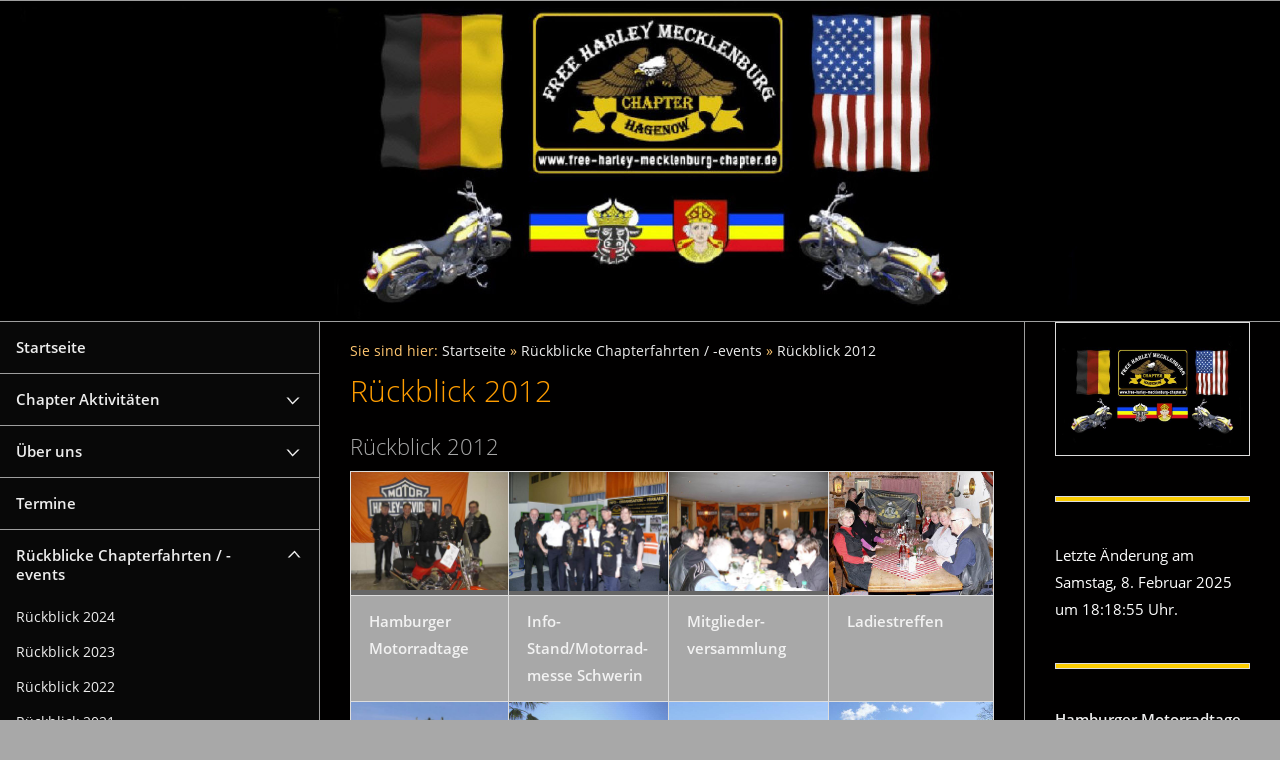

--- FILE ---
content_type: text/html
request_url: http://free-harley-biker.de/rueckblicke-events/rueckblick-2012/index.html
body_size: 30425
content:
<!DOCTYPE html>
<html lang="de">

<head>
<title>R&uuml;ckblick 2012</title>
<meta charset="ISO-8859-1" />
<meta http-equiv="X-UA-Compatible" content="IE=edge" />
<meta name="viewport" content="width=device-width, initial-scale=1.0, user-scalable=no">
<meta name="author" content="Free Harley Mecklenburg Chapter Hagenow" />
<meta name="description" content="Motorradverein,Motorradclub,Harleyclub,Harleyverein,Harleyfahrer,Harleychapter" />
<meta name="keywords" lang="de" content="Freebiker,Freeharley,Freechapter,Chapter,Motorradfahrer,Harleydavidson,Harley,Member,Biker,Cruizer,Chopper,Motorradsport,MC,MCClub,Hagenow,Mecklenburg,Schwerin,Termine,Event,Parade,Bikertreffen,Sommerparty,Motorradsuche,Motorradtermine,Bikerjournal,Bikerinfo,Bikerfreizeit,Bikerportal" />
<meta name="generator" content="SIQUANDO Web 11 (#3145-9601)" />
<link rel="stylesheet" type="text/css" href="../../assets/sf.css" />
<link rel="stylesheet" type="text/css" href="../../assets/sd.css" />
<link rel="stylesheet" type="text/css" href="../../assets/sc.css" />
<script type="text/javascript" src="../../assets/jquery.js"></script>
<script type="text/javascript" src="../../assets/common.js"></script>
<script type="text/javascript" src="../../assets/sqrwashington.js"></script>
</head>

<body>

<div class="sqrmainarea">
<header class="sqrheader">
<a href="#" class="sqrtogglenav"></a>
</header>
</div>

<div class="sqreyecatcher">
<img src="../../images/s2dlogo.jpg" width="1920" height="480" alt="" />
</div>

<div class="sqrmainarea">

<div class="sqrmainbox sqrwithsidebar">

<div class="sqrnav">
<ul>
<li><a href="../../index2.php">Startseite</a><span class="sqrclearmode"></span></li>

<li><a href="../../chapter-aktuell/index.html">Chapter Aktivit&auml;ten</a>
<ul>
<li><a href="../../chapter-aktuell/news-/index.html">News f&uuml;r Mitglieder, Chapter und Interessierte</a>
</li>
<li><a href="../../chapter-aktuell/saisonstart-2013/index.html">Chapter Tagesfahrten</a>
</li>
<li><a href="../../chapter-aktuell/10-biker-sommer-party/index.html">R&uuml;ckblick auf Sommer-Partys</a>
</li>
</ul>
</li>
<li><a href="../../ueber-uns/index.html">&Uuml;ber uns</a>
<ul>
<li><a href="../../ueber-uns/chaptergruendung/index.html">Das Chapter</a>
<ul>
<li><a href="../../ueber-uns/chaptergruendung/gruendung/index.html">Gr&uuml;ndung</a></li>
<li><a href="../../ueber-uns/chaptergruendung/vorstand/index.html">Vorstand</a></li>
<li><a href="../../ueber-uns/chaptergruendung/ausschuss/index.html">Ausschuss</a></li>
<li><a href="../../ueber-uns/chaptergruendung/member/index.html">Member</a></li>
<li><a href="../../ueber-uns/chaptergruendung/ladies-of-harley/index.html">Unsere Ladies</a></li>
</ul>
</li>
<li><a href="../../ueber-uns/anliegen/index.html">Anliegen</a>
</li>
<li><a href="../../ueber-uns/vereinssitz/index.html">Vereinssitz</a>
</li>
<li><a href="../../ueber-uns/mitgliedschaft/index.html">Mitgliedschaft</a>
</li>
</ul>
</li>
<li><a href="../../termine/index.html">Termine</a>
</li>
<li class="sqrnavopen"><a href="../index.html">R&uuml;ckblicke Chapterfahrten / -events</a>
<ul>
<li><a href="../rueckblick-2024/index.html">R&uuml;ckblick 2024</a>
</li>
<li><a href="../rueckblick-2023/index.html">R&uuml;ckblick 2023</a>
</li>
<li><a href="../rueckblick-2022/index.html">R&uuml;ckblick 2022</a>
</li>
<li><a href="../rueckblick-2021/index.html">R&uuml;ckblick 2021</a>
</li>
<li><a href="../rueckblick-2020/index.html">R&uuml;ckblick 2020</a>
</li>
<li><a href="../rueckblick-2019/index.html">R&uuml;ckblick 2019</a>
</li>
<li><a href="../rueckblick-2018/index.html">R&uuml;ckblick 2018</a>
</li>
<li><a href="../rueckblick-2017/index.html">R&uuml;ckblick 2017</a>
</li>
<li><a href="../rueckblick-2016/index.html">R&uuml;ckblick 2016</a>
</li>
<li><a href="../rueckblick-2015/index.html">R&uuml;ckblick 2015</a>
</li>
<li><a href="../rueckblick-2014/index.html">R&uuml;ckblick 2014</a>
</li>
<li><a href="../rueckblick-2013/index.html">R&uuml;ckblick 2013</a>
</li>
<li class="sqrnavcurrent sqrnavopen"><a href="./index.html">R&uuml;ckblick 2012</a>
</li>
<li><a href="../rueckblick-2011/index.html">R&uuml;ckblick 2011</a>
</li>
<li><a href="../rueckblick-2010/index.html">R&uuml;ckblick 2010</a>
</li>
<li><a href="../rueckblick-2009/index.html">R&uuml;ckblick 2009</a>
</li>
<li><a href="../rueckblick-2008/index.html">R&uuml;ckblick 2008</a>
</li>
<li><a href="../rueckblick-2007/index.html">R&uuml;ckblick 2007</a>
</li>
<li><a href="../rueckblick-2006/index.html">R&uuml;ckblick 2006</a>
</li>
<li><a href="../rueckblick-2005/index.html">R&uuml;ckblick 2005</a>
</li>
</ul>
</li>
<li><a href="../../rueckblick/index.html">R&uuml;ckblick Sommer Partys</a>
<ul>
<li><a href="../../rueckblick/1-biker-sommer-party/index.html">1. Biker-Sommer-Party</a>
</li>
<li><a href="../../rueckblick/2-biker-sommer-party/index.html">2. Biker-Sommer-Party</a>
</li>
<li><a href="../../rueckblick/3-biker-sommer-party/index.html">3. Biker-Sommer-Party</a>
</li>
<li><a href="../../rueckblick/4-biker-sommer-party/index.html">4. Biker-Sommer-Party</a>
</li>
<li><a href="../../rueckblick/5-biker-sommer-party/index.html">5. Biker-Sommer-Party</a>
</li>
<li><a href="../../rueckblick/6-biker-sommer-party/index.html">6. Biker-Sommer-Party</a>
</li>
<li><a href="../../rueckblick/7-biker-sommer-party/index.html">7. Biker-Sommer-Party</a>
</li>
<li><a href="../../rueckblick/8-biker-sommer-party/index.html">8. Biker-Sommer-Party</a>
</li>
<li><a href="../../rueckblick/9-biker-sommer-party/index.html">9. Biker-Sommer-Party</a>
</li>
<li><a href="../../rueckblick/10-biker-sommer-party/index.html">10. Biker-Sommer-Party</a>
</li>
<li><a href="../../rueckblick/11-1-biker-countryabend-vielank/index.html">11. (1.) Biker-Countryabend-Vielank</a>
</li>
<li><a href="../../rueckblick/12-biker-sommer-party-vielank/index.html">12. Biker-Sommer-Party Vielank</a>
</li>
<li><a href="../../rueckblick/13-biker-sommer-party/index.html">13. Biker-Sommer-Party</a>
</li>
<li><a href="../../rueckblick/14-biker-sommer-party/index.html">14. Biker-Sommer-Party</a>
</li>
<li><a href="../../rueckblick/15-biker-sommer-party-jubilaeum/index.html">15. Biker-Sommer-Party Jubil&auml;um</a>
</li>
<li><a href="../../rueckblick/20-biker-sommer-party-texas/index.html">20. Biker-Sommer-Party Texas</a>
</li>
</ul>
</li>
<li><a href="../../gaestebuch/index.html">G&auml;stebuch</a>
</li>
<li><a href="../../konvoifahren/index.html">Konvoifahren</a>
<ul>
<li><a href="../../konvoifahren/fahren-im-konvoi/index.html">Fahren im Konvoi</a>
</li>
</ul>
</li>
<li><a href="../../members-only/index.html">Members Only</a>
<ul>
<li><a href="../../members-only/eintreten/index.php">Eintreten</a>
</li>
</ul>
</li>
<li><a href="../../links/index.html">Links</a>
</li>
<li><a href="../../impressum/index.html">Impressum</a>
<ul>
<li><a href="../../impressum/haftungsausschluss/index.html">Haftungsausschluss</a>
</li>
</ul>
</li>
<li><a href="../../datenschutz/index.html">Datenschutz</a>
</li>
</ul>
</div>

<article class="sqrcontent">
<div class="sqrbreadcrumbs">
		
Sie sind hier:
<a href="../../index2.php">Startseite</a>
  &raquo; <a href="../index.html">R&uuml;ckblicke Chapterfahrten / -events</a>
  &raquo; <a href="./index.html">R&uuml;ckblick 2012</a>
		
		
</div>
		
<div class="sqrpara">
<h1>R&uuml;ckblick 2012</h1>
</div>
<div class="sqrpara">
<h2 id="441027a0000d23d03">R&uuml;ckblick 2012</h2>
<div class="sqrlbgroup sqrtable sqrtablescroll">

<table>

			<tbody>
			<tr>
                  <td style="width: 25%; text-align: left" class="sqrtablepic ">
      	                  	      <a href="./hamburger-motorradtage.html">
	    	
        		
	    	    	    
	    <img src="../../images/hmt-hamburg-12-001_640.jpg" alt="" width="640" height="480"/>
	    
	    		</a>
			              	</td>
                      <td style="width: 25%; text-align: left" class="sqrtablepic ">
      	                  	      <a href="./motorradmesse-schwerin.html">
	    	
        		
	    	    	    
	    <img src="../../images/motorradmesse-sn-12-001_640.jpg" alt="" width="640" height="480"/>
	    
	    		</a>
			              	</td>
                      <td style="width: 25%; text-align: left" class="sqrtablepic ">
      	                  	      <a href="./mitgliederversammlung.html">
	    	
        		
	    	    	    
	    <img src="../../images/mitgliederversammlung-12-004_640.jpg" alt="" width="640" height="480"/>
	    
	    		</a>
			              	</td>
                      <td style="width: 25%; text-align: left" class="sqrtablepic ">
      	                  	      <a href="./ladiestreffen.html">
	    	
        		
	    	    	    
	    <img src="../../images/ladiestreffen-12-001_640.jpg" alt="" width="640" height="480"/>
	    
	    		</a>
			              	</td>
          </tr>
  			<tr>
                  <td style="width: 25%; text-align: left" class="">
      	        <b>Hamburger Motorradtage</b>	              	</td>
                      <td style="width: 25%; text-align: left" class="">
      	        <b>Info-Stand/Motorrad- messe Schwerin</b> 	              	</td>
                      <td style="width: 25%; text-align: left" class="">
      	        <b>Mitglieder- versammlung</b> 	              	</td>
                      <td style="width: 25%; text-align: left" class="">
      	        <b>Ladiestreffen</b>	              	</td>
          </tr>
  			<tr>
                  <td style="width: 25%; text-align: left" class="sqrtablepic ">
      	                  	      <a href="./saisonstart.html">
	    	
        		
	    	    	    
	    <img src="../../images/441027a053132241f_640.jpg" alt="" width="640" height="479"/>
	    
	    		</a>
			              	</td>
                      <td style="width: 25%; text-align: left" class="sqrtablepic ">
      	                  	      <a href="./andalusienfahrt.html">
	    	
        		
	    	    	    
	    <img src="../../images/andalusien-12--001_640.jpg" alt="" width="640" height="480"/>
	    
	    		</a>
			              	</td>
                      <td style="width: 25%; text-align: left" class="sqrtablepic ">
      	                  	      <a href="./ostseetour.html">
	    	
        		
	    	    	    
	    <img src="../../images/ostseetour-12-001_640.jpg" alt="" width="640" height="480"/>
	    
	    		</a>
			              	</td>
                      <td style="width: 25%; text-align: left" class="sqrtablepic ">
      	                  	      <a href="./bikergottesdienst-bad-doberan.html">
	    	
        		
	    	    	    
	    <img src="../../images/bikergottesdienst-12-001_640.jpg" alt="" width="640" height="480"/>
	    
	    		</a>
			              	</td>
          </tr>
  			<tr>
                  <td style="width: 25%; text-align: left" class="">
      	        <b>Saisonstart</b>	              	</td>
                      <td style="width: 25%; text-align: left" class="">
      	        <b>Andalusienfahrt</b>	              	</td>
                      <td style="width: 25%; text-align: left" class="">
      	        <b>Ostseetour</b>	              	</td>
                      <td style="width: 25%; text-align: left" class="">
      	        <b>Bikergottesdienst Bad Doberan</b>	              	</td>
          </tr>
  			<tr>
                  <td style="width: 25%; text-align: left" class="sqrtablepic ">
      	                  	      <a href="./herrentagstour.html">
	    	
        		
	    	    	    
	    <img src="../../images/herrentagstour-12-002_640.jpg" alt="" width="640" height="480"/>
	    
	    		</a>
			              	</td>
                      <td style="width: 25%; text-align: left" class="sqrtablepic ">
      	                  	      <a href="./mueritz-rally-2012.html">
	    	
        		
	    	    	    
	    <img src="../../images/mueritz-rally-12-005_640.jpg" alt="" width="640" height="480"/>
	    
	    		</a>
			              	</td>
                      <td style="width: 25%; text-align: left" class="sqrtablepic ">
      	                  	      <a href="./pfingsttour.html">
	    	
        		
	    	    	    
	    <img src="../../images/pfingsttour-12-001_640.jpg" alt="" width="640" height="480"/>
	    
	    		</a>
			              	</td>
                      <td style="width: 25%; text-align: left" class="sqrtablepic ">
      	                  	      <a href="./harley-treffen-sylt.html">
	    	
        		
	    	    	    
	    <img src="../../images/sylt-12-003_640.jpg" alt="" width="640" height="480"/>
	    
	    		</a>
			              	</td>
          </tr>
  			<tr>
                  <td style="width: 25%; text-align: left" class="">
      	        <b>Herrentagstour</b>	              	</td>
                      <td style="width: 25%; text-align: left" class="">
      	        <b>M&uuml;ritz Rally</b>	              	</td>
                      <td style="width: 25%; text-align: left" class="">
      	        <b>Pfingsttour</b>	              	</td>
                      <td style="width: 25%; text-align: left" class="">
      	        <b>Harley Treffen Sylt</b>	              	</td>
          </tr>
  			<tr>
                  <td style="width: 25%; text-align: left" class="sqrtablepic ">
      	                  	      <a href="./fahrt-ins-alte-land.html">
	    	
        		
	    	    	    
	    <img src="../../images/alte-land-12-001_640.jpg" alt="" width="640" height="480"/>
	    
	    		</a>
			              	</td>
                      <td style="width: 25%; text-align: left" class="sqrtablepic ">
      	                  	      <a href="./hamburg-harley-days.html">
	    	
        		
	    	    	    
	    <img src="../../images/hamburg-harley-days-12-001_640.jpg" alt="" width="640" height="480"/>
	    
	    		</a>
			              	</td>
                      <td style="width: 25%; text-align: left" class="sqrtablepic ">
      	                  	      <a href="./20-jahre-breitenfelde-chapter.html">
	    	
        		
	    	    	    
	    <img src="../../images/20-jahre-breitenfelde-12-012_640.jpg" alt="" width="640" height="480"/>
	    
	    		</a>
			              	</td>
                      <td style="width: 25%; text-align: left" class="sqrtablepic ">
      	                  	      <a href="./heidetour.html">
	    	
        		
	    	    	    
	    <img src="../../images/heidetour-12-002_640.jpg" alt="" width="640" height="480"/>
	    
	    		</a>
			              	</td>
          </tr>
  			<tr>
                  <td style="width: 25%; text-align: left" class="">
      	        <b>Fahrt ins Alte Land</b>	              	</td>
                      <td style="width: 25%; text-align: left" class="">
      	        <b>Hamburg Harley Days</b>	              	</td>
                      <td style="width: 25%; text-align: left" class="">
      	        <b>20 Jahre Breitenfelde Chapter</b>	              	</td>
                      <td style="width: 25%; text-align: left" class="">
      	        <b>Heidetour</b>	              	</td>
          </tr>
  			<tr>
                  <td style="width: 25%; text-align: left" class="sqrtablepic ">
      	                  	      <a href="./fahrt-nach-luxemburg-und-uerzig.html">
	    	
        		
	    	    	    
	    <img src="../../images/luxemburg-u.-uerzig-12-001_640.jpg" alt="" width="640" height="480"/>
	    
	    		</a>
			              	</td>
                      <td style="width: 25%; text-align: left" class="sqrtablepic ">
      	                  	      <a href="./bikerparty-grafschaft-bentheim-chapter.html">
	    	
        		
	    	    	    
	    <img src="../../images/bentheim-12-003_640.jpg" alt="" width="640" height="480"/>
	    
	    		</a>
			              	</td>
                      <td style="width: 25%; text-align: left" class="sqrtablepic ">
      	                  	      <a href="./welfen-rally.html">
	    	
        		
	    	    	    
	    <img src="../../images/welfen-rally-12-005_640.jpg" alt="" width="640" height="480"/>
	    
	    		</a>
			              	</td>
                      <td style="width: 25%; text-align: left" class="sqrtablepic ">
      	                  	      <a href="./schwedentour.html">
	    	
        		
	    	    	    
	    <img src="../../images/schweden-12-006_640.jpg" alt="" width="640" height="480"/>
	    
	    		</a>
			              	</td>
          </tr>
  			<tr>
                  <td style="width: 25%; text-align: left" class="">
      	        <b>Fahrt nach Luxemburg und &Uuml;rzig</b>	              	</td>
                      <td style="width: 25%; text-align: left" class="">
      	        <b>Bikerparty-Grafschaft Bentheim Chapter</b>	              	</td>
                      <td style="width: 25%; text-align: left" class="">
      	        <b>Welfen Rally</b>	              	</td>
                      <td style="width: 25%; text-align: left" class="">
      	        <b>Schwedentour</b>	              	</td>
          </tr>
  			<tr>
                  <td style="width: 25%; text-align: left" class="sqrtablepic ">
      	                  	      <a href="./chapterabend.html">
	    	
        		
	    	    	    
	    <img src="../../images/chapterabend-12-001_640.jpg" alt="" width="640" height="480"/>
	    
	    		</a>
			              	</td>
                      <td style="width: 25%; text-align: left" class="sqrtablepic ">
      	                  	      <a href="./european-bike-week-faaker-see.html">
	    	
        		
	    	    	    
	    <img src="../../images/faak-12-013_640.jpg" alt="" width="640" height="480"/>
	    
	    		</a>
			              	</td>
                      <td style="width: 25%; text-align: left" class="sqrtablepic ">
      	                  	      <a href="./chapterabschlussfahrt.html">
	    	
        		
	    	    	    
	    <img src="../../images/abschlussfahrt-12-000_640.jpg" alt="" width="640" height="480"/>
	    
	    		</a>
			              	</td>
                      <td style="width: 25%; text-align: left" class="sqrtablepic ">
      	                  	      <a href="./125-jahre-freiwillige-feuerwehr-hagenow.html">
	    	
        		
	    	    	    
	    <img src="../../images/125-jahre-ff-hgn-12-006_640.jpg" alt="" width="640" height="480"/>
	    
	    		</a>
			              	</td>
          </tr>
  			<tr>
                  <td style="width: 25%; text-align: left" class="">
      	        <b>Chapterabend</b>	              	</td>
                      <td style="width: 25%; text-align: left" class="">
      	        <b>European Bike Week Faaker See</b>	              	</td>
                      <td style="width: 25%; text-align: left" class="">
      	        <b>Chapter- abschlussfahrt</b> 	              	</td>
                      <td style="width: 25%; text-align: left" class="">
      	        <b>125 Jahre Freiwillige Feuerwehr Hagenow</b>	              	</td>
          </tr>
  			<tr>
                  <td style="width: 25%; text-align: left" class="sqrtablepic ">
      	                  	      <a href="./saisonabschluss.html">
	    	
        		
	    	    	    
	    <img src="../../images/saisonabschluss-12-012_640.jpg" alt="" width="640" height="480"/>
	    
	    		</a>
			              	</td>
                      <td style="width: 25%; text-align: left" class="sqrtablepic ">
      	                  	      <a href="./thomas-60-geburtstag.html">
	    	
        		
	    	    	    
	    <img src="../../images/thomas-60-jahre-12-002_640.jpg" alt="" width="640" height="480"/>
	    
	    		</a>
			              	</td>
                      <td style="width: 25%; text-align: left" class="sqrtablepic ">
      	                  	      <a href="./saisonabschluss-free-biker-doemitz.html">
	    	
        		
	    	    	    
	    <img src="../../images/doemitz-12-001_640.jpg" alt="" width="640" height="480"/>
	    
	    		</a>
			              	</td>
                      <td style="width: 25%; text-align: left" class="sqrtablepic ">
      	                  	      <a href="./mallorca-bike-week.html">
	    	
        		
	    	    	    
	    <img src="../../images/mallorca-12-023_640.jpg" alt="" width="640" height="480"/>
	    
	    		</a>
			              	</td>
          </tr>
  			<tr>
                  <td style="width: 25%; text-align: left" class="">
      	        <b>Saisonabschluss</b>	              	</td>
                      <td style="width: 25%; text-align: left" class="">
      	        <b>Thomas 60. Geburtstag</b>	              	</td>
                      <td style="width: 25%; text-align: left" class="">
      	        <b>Saisonabschluss Free Biker D&ouml;mitz</b>	              	</td>
                      <td style="width: 25%; text-align: left" class="">
      	        <b>Mallorca Bike Week</b>	              	</td>
          </tr>
  			<tr>
                  <td style="width: 25%; text-align: left" class="sqrtablepic ">
      	                  	      <a href="./chapterweihnachtsfeier.html">
	    	
        		
	    	    	    
	    <img src="../../images/weihnachtsfeier-12-000_640.jpg" alt="" width="640" height="480"/>
	    
	    		</a>
			              	</td>
                      <td style="width: 25%; text-align: left" class="sqrtablepic ">
      	                  	      <a href="./custombike-messe-bad-salzuflen.html">
	    	
        		
	    	    	    
	    <img src="../../images/messe-bad-salzuflen-12-001_640.jpg" alt="" width="640" height="480"/>
	    
	    		</a>
			              	</td>
                      <td style="width: 25%; text-align: left" class="sqrtablepic ">
      	                  	      <a href="./70-geburtstag-von-hans.html">
	    	
        		
	    	    	    
	    <img src="../../images/70.-geburtstag-hans-12-009_640.jpg" alt="" width="640" height="480"/>
	    
	    		</a>
			              	</td>
                      <td style="width: 25%; text-align: left" class="sqrtablepic ">
      	                  	      <a href="./hartmuts-50-geburtstag.html">
	    	
        		
	    	    	    
	    <img src="../../images/hartmut-50-geburtstag-12-003_640.jpg" alt="" width="640" height="480"/>
	    
	    		</a>
			              	</td>
          </tr>
  			<tr>
                  <td style="width: 25%; text-align: left" class="">
      	        <b>Chapter- weihnachtsfeier</b> 	              	</td>
                      <td style="width: 25%; text-align: left" class="">
      	        <b>CUSTOMBIKE-Messe Bad Salzuflen</b>	              	</td>
                      <td style="width: 25%; text-align: left" class="">
      	        <b>70. Geburtstag von Hans</b>	              	</td>
                      <td style="width: 25%; text-align: left" class="">
      	        <b>Hartmuts 50. Geburtstag</b>	              	</td>
          </tr>
  </tbody>
</table>

</div></div>
<div class="sqrpara">
<a class="sqrbutton sqrnextpage" href="hamburger-motorradtage.html"><span>Hamburger Motorradtage</span></a>
</div>
</article>

<aside class="sqrsidebar">
<div class="sqrpara sqrparamobilefw">
<figure class="sqrfig">

<img width="768" height="526" src="../../images/logo_768.jpg" srcset="../../images/logo_768.jpg 768w, ../../images/logo_640.jpg 640w" sizes="100vw" class="sqrfigcontent" alt="" />

</figure></div>
<div class="sqrpara sqrparamobilefw">
<figure class="sqrfig">

<img width="764" height="15" src="../../images/streifengelb_768.jpg" srcset="../../images/streifengelb_768.jpg 768w, ../../images/streifengelb_640.jpg 640w" sizes="100vw" class="sqrfigcontent" alt="" />

</figure></div>
<div class="sqrpara">
<!-- W2DPluginLastUpdate -->
<p>Letzte Änderung am Samstag, 8. Februar 2025 um 18:18:55 Uhr.</p></div>
<div class="sqrpara sqrparamobilefw">
<figure class="sqrfig">

<img width="764" height="15" src="../../images/streifengelb_768.jpg" srcset="../../images/streifengelb_768.jpg 768w, ../../images/streifengelb_640.jpg 640w" sizes="100vw" class="sqrfigcontent" alt="" />

</figure></div>
<div class="sqrpara">
<div class="srqteaserelement">
<ul>
  <li>
  <a class="sqrteasercaption" href="./hamburger-motorradtage.html">Hamburger Motorradtage</a>
    <p></p>
  <p style="text-align: right">
  <b></b>
    </p>
    </li>
  <li>
  <a class="sqrteasercaption" href="./motorradmesse-schwerin.html">Motorradmesse Schwerin</a>
    <p></p>
  <p style="text-align: right">
  <b></b>
    </p>
    </li>
  <li>
  <a class="sqrteasercaption" href="./mitgliederversammlung.html">Mitgliederversammlung</a>
    <p></p>
  <p style="text-align: right">
  <b></b>
    </p>
    </li>
  <li>
  <a class="sqrteasercaption" href="./ladiestreffen.html">Ladiestreffen</a>
    <p></p>
  <p style="text-align: right">
  <b></b>
    </p>
    </li>
  <li>
  <a class="sqrteasercaption" href="./saisonstart.html">Saisonstart</a>
    <p></p>
  <p style="text-align: right">
  <b></b>
    </p>
    </li>
  <li>
  <a class="sqrteasercaption" href="./andalusienfahrt.html">Andalusienfahrt</a>
    <p></p>
  <p style="text-align: right">
  <b></b>
    </p>
    </li>
  <li>
  <a class="sqrteasercaption" href="./ostseetour.html">Ostseetour</a>
    <p></p>
  <p style="text-align: right">
  <b></b>
    </p>
    </li>
  <li>
  <a class="sqrteasercaption" href="./bikergottesdienst-bad-doberan.html">Bikergottesdienst Bad Doberan</a>
    <p></p>
  <p style="text-align: right">
  <b></b>
    </p>
    </li>
  <li>
  <a class="sqrteasercaption" href="./herrentagstour.html">Herrentagstour</a>
    <p></p>
  <p style="text-align: right">
  <b></b>
    </p>
    </li>
  <li>
  <a class="sqrteasercaption" href="./mueritz-rally-2012.html">M&uuml;ritz Rally 2012</a>
    <p></p>
  <p style="text-align: right">
  <b></b>
    </p>
    </li>
  <li>
  <a class="sqrteasercaption" href="./pfingsttour.html">Pfingsttour</a>
    <p></p>
  <p style="text-align: right">
  <b></b>
    </p>
    </li>
  <li>
  <a class="sqrteasercaption" href="./harley-treffen-sylt.html">Harley Treffen Sylt</a>
    <p></p>
  <p style="text-align: right">
  <b></b>
    </p>
    </li>
  <li>
  <a class="sqrteasercaption" href="./fahrt-ins-alte-land.html">Fahrt ins Alte Land</a>
    <p></p>
  <p style="text-align: right">
  <b></b>
    </p>
    </li>
  <li>
  <a class="sqrteasercaption" href="./hamburg-harley-days.html">Hamburg Harley Days</a>
    <p></p>
  <p style="text-align: right">
  <b></b>
    </p>
    </li>
  <li>
  <a class="sqrteasercaption" href="./20-jahre-breitenfelde-chapter.html">20 Jahre Breitenfelde Chapter</a>
    <p></p>
  <p style="text-align: right">
  <b></b>
    </p>
    </li>
  <li>
  <a class="sqrteasercaption" href="./heidetour.html">Heidetour</a>
    <p></p>
  <p style="text-align: right">
  <b></b>
    </p>
    </li>
  <li>
  <a class="sqrteasercaption" href="./fahrt-nach-luxemburg-und-uerzig.html">Fahrt nach Luxemburg und &Uuml;rzig</a>
    <p></p>
  <p style="text-align: right">
  <b></b>
    </p>
    </li>
  <li>
  <a class="sqrteasercaption" href="./bikerparty-grafschaft-bentheim-chapter.html">Bikerparty-Grafschaft Bentheim Chapter</a>
    <p></p>
  <p style="text-align: right">
  <b></b>
    </p>
    </li>
  <li>
  <a class="sqrteasercaption" href="./welfen-rally.html">Welfen Rally</a>
    <p></p>
  <p style="text-align: right">
  <b></b>
    </p>
    </li>
  <li>
  <a class="sqrteasercaption" href="./schwedentour.html">Schwedentour</a>
    <p></p>
  <p style="text-align: right">
  <b></b>
    </p>
    </li>
  <li>
  <a class="sqrteasercaption" href="./chapterabend.html">Chapterabend</a>
    <p></p>
  <p style="text-align: right">
  <b></b>
    </p>
    </li>
  <li>
  <a class="sqrteasercaption" href="./european-bike-week-faaker-see.html">European Bike Week Faaker See</a>
    <p></p>
  <p style="text-align: right">
  <b></b>
    </p>
    </li>
  <li>
  <a class="sqrteasercaption" href="./chapterabschlussfahrt.html">Chapterabschlussfahrt</a>
    <p></p>
  <p style="text-align: right">
  <b></b>
    </p>
    </li>
  <li>
  <a class="sqrteasercaption" href="./125-jahre-freiwillige-feuerwehr-hagenow.html">125 Jahre Freiwillige Feuerwehr Hagenow</a>
    <p></p>
  <p style="text-align: right">
  <b></b>
    </p>
    </li>
  <li>
  <a class="sqrteasercaption" href="./saisonabschluss.html">Saisonabschluss</a>
    <p></p>
  <p style="text-align: right">
  <b></b>
    </p>
    </li>
  <li>
  <a class="sqrteasercaption" href="./thomas-60-geburtstag.html">Thomas 60. Geburtstag</a>
    <p></p>
  <p style="text-align: right">
  <b></b>
    </p>
    </li>
  <li>
  <a class="sqrteasercaption" href="./saisonabschluss-free-biker-doemitz.html">Saisonabschluss Free Biker D&ouml;mitz</a>
    <p></p>
  <p style="text-align: right">
  <b></b>
    </p>
    </li>
  <li>
  <a class="sqrteasercaption" href="./mallorca-bike-week.html">Mallorca Bike Week</a>
    <p></p>
  <p style="text-align: right">
  <b></b>
    </p>
    </li>
  <li>
  <a class="sqrteasercaption" href="./chapterweihnachtsfeier.html">Chapterweihnachtsfeier</a>
    <p></p>
  <p style="text-align: right">
  <b></b>
    </p>
    </li>
  <li>
  <a class="sqrteasercaption" href="./custombike-messe-bad-salzuflen.html">Custombike-Messe Bad Salzuflen</a>
    <p></p>
  <p style="text-align: right">
  <b></b>
    </p>
    </li>
  <li>
  <a class="sqrteasercaption" href="./70-geburtstag-von-hans.html">70. Geburtstag von Hans</a>
    <p></p>
  <p style="text-align: right">
  <b></b>
    </p>
    </li>
  <li>
  <a class="sqrteasercaption" href="./hartmuts-50-geburtstag.html">Hartmuts 50. Geburtstag</a>
    <p></p>
  <p style="text-align: right">
  <b></b>
    </p>
    </li>
</ul>
</div></div>
<div class="sqrpara">
<p></p></div>
</aside>
</div>

</div>

<footer class="sqrfooter">
<div>
<a href="../../datenschutz.html">Datenschutz</a>
<a href="../../impressum.html">Impressum</a>
</div>
</footer>


</body>

</html>


--- FILE ---
content_type: text/css
request_url: http://free-harley-biker.de/assets/sd.css
body_size: 6287
content:
body {
    margin: 0;
    padding: 0;
    background-color: #A8A8A8;
}

.sqrheader {
    min-width: 320px;
    margin: 0 auto;
    padding: 0 10px;
    box-sizing: border-box;
}

.sqrtogglenav {
    display: none;
}

.sqrheader:after {
    visibility: hidden;
    display: block;
    font-size: 0;
    content: " ";
    clear: both;
    height: 0;
}

.sqrheader img {
    float: left;
    display: block;
    border: 0;
}

.sqreyecatcher {
    position: relative;
    overflow: hidden;
    border-top: 1px solid #9E9E9E;
    border-bottom: 1px solid #9E9E9E;
}

.sqreyecatcher img {
    display: block;
    width: 100%;
    height: auto;
}

.sqrsearch {
    float: right;
    border: 0;
    padding: 0;
    margin: 10px 0;
    display: block;
    width: 360px;
    position: relative;
}

#searchajax {
  width: 100%;
  top: 100%;
  background-color: #080808;
  position: absolute;
  z-index: 10;
  border-left: 1px solid #9E9E9E;
  border-right: 1px solid #9E9E9E;
  display: none;
}

#searchajax>a {
    padding: 12px 16px;
    text-decoration: none;
    color: #A8A8A8;
    border-bottom: 1px solid #9E9E9E;
    display: block;
}

#searchajax a.activelink {
	background-color: #010000;
}


.sqrsearch input {
    margin: 0;
    padding: 8px 8px 8px 36px;
    border: 1px solid #9E9E9E;
    box-sizing: border-box;
    line-height: 19px;
    height: 35px;
    background: #080808 url(./sprites.svg) -4px -7px no-repeat;
    width: 100%;
    border-radius: 0;
}

.sqrnav {
    padding: 0;
    line-height: 19px;
    box-sizing: border-box;
    background-color: #080808;
	
    border-right: 1px solid #9E9E9E;
}

.sqrnav ul {
    display: block;
    margin: 0;
    padding: 0;
    list-style: none;
}

.sqrnav li {
    margin: 0;
    padding: 0;
    display: block;
    position: relative;
}

.sqrnav a {
    text-decoration: none;
    color: #EDEDED;
    display: block;
}

.sqrnav a:hover {
  color: #ff9d00;
}

.sqrnav>ul>li {
    border-bottom: 1px solid #9E9E9E;
}

.sqrnav>ul>li>ul {
    padding: 0 0 16px 0;
}

.sqrnav>ul>li>a {
    padding: 16px 48px 16px 16px;
    font-weight: bold;
}

.sqrnav>ul>li>ul>li>a {
    padding: 8px 48px 8px 16px;
    font-size: 90%;
}

.sqrnav>ul>li>ul>li>ul>li>a {
    padding: 8px 48px 8px 36px;
    font-size: 90%;
}

.sqrnav .sqrnavcurrent>a {
    color: #ff9d00;
}

.sqrnav .sqrnavmore ul {
    display: none;
}

.sqrnav .sqrnavopen>ul {
    display: block;
}

.sqrnav .sqrnavmore>div {
    position: absolute;
    top: 0;
    right: 0;
    width: 51px;
    height: 51px;
    background: url(./sprites.svg) 2px -96px no-repeat;
    cursor: pointer;
    transition: transform 0.5s;
    transform: rotate(180deg);
}

.sqrnav .sqrnavopen>div {
    transform: rotate(0deg);
}

.sqrnav ul ul .sqrnavmore>div {
    width: 51px;
    height: 35px;
    background-position: 2px -152px;
    transform: rotate(90deg);
}

.sqrnav ul ul .sqrnavopen>div {
    transform: rotate(180deg);
}

.sqrbreadcrumbs {
	padding: 20px 30px 0 30px;
	font-size: 90%;
	color: #FFC670 !important;
}

.sqrbreadcrumbs a {
	color: #EDEDED;
	text-decoration: none;
}

.sqrbreadcrumbs a:hover {
	color: #ff9d00;;
}


.sqrcontent {
    margin: 0;
    padding: 0.1px 0;
    box-sizing: border-box;
    background-color: #010000;
}

.sqrsidebar {
    box-sizing: border-box;
    margin: 0;
    padding: 0;
    background-color: #010000;
    padding: 0.1px 0;
}

.sqrmainarea {
	background-color: #010000;
}

.sqrmainbox {
    display: table;
    table-layout: fixed;
    width: 100%;
    box-sizing: border-box;
    margin: 0 auto;
}

.sqrfooter {
  background-color: #0d0d0d;
  margin: 0;
  padding: 20px;
  text-align: center;
}

.sqrfooter a {
  color: rgba(255,255,255,0.5);
  text-decoration: none;
  padding: 0 10px;
}

.sqrfooter a:hover {
  color: #ff9d00;
}


.sqrfooter>div {
  color: rgba(255,255,255,0.5);
  margin: 0 auto;
}

.sqrfooter>div>p {
  text-align: center;
  font-size: 90%;
  padding: 20px 0 0 0;
  margin: 0;
}


@media screen and (min-width: 1200px) {
    .sqrnav {
        display: table-cell;
        width: 25%;
        vertical-align: top;
        margin: 0;
    }
    .sqrcontent {
        display: table-cell;
        width: 75%;
        vertical-align: top;
    }
    .sqrwithsidebar .sqrcontent {
        width: 55%;
    }
    .sqrsidebar {
        display: table-cell;
        width: 20%;
        vertical-align: top;
        border-left: 1px solid #9E9E9E;
    }
}

@media screen and (max-width: 1199px) {
    .sqrsidebar {
        border-top: 1px solid #9E9E9E;
    }
    .sqrnav {
        display: none;
        border-top: 1px solid #9E9E9E;
        border-left: 1px solid #9E9E9E;
        margin: 0 10px;
    }
    .sqrtogglenav {
        display: block;
        width: 32px;
        height: 55px;
        float: left;
        background: url(./sprites.svg) -14px -45px no-repeat;
    }
    .sqrnavmode .sqrnav {
        display: block;
    }
    .sqrnavmode .sqreyecatcher {
        display: none;
    }
    .sqrnavmode .sqrshopping {
      display: none;
    }
    .sqrnavmode .sqrtogglenav {
        background-position: -14px -189px;
    }
    .sqrsearch {
        width: 240px;
    }
}

@media screen and (min-width: 1440px) {
    .sqrheader {
      max-width: 1420px;
    }
    .sqrmainbox {
      max-width: 1400px;
    }
    .sqrsidebar {
        border-right: 1px solid #9E9E9E;
        border-top: 1px solid #9E9E9E;
        border-bottom: 1px solid #9E9E9E;
    }
    .sqrnav {
        border-left: 1px solid #9E9E9E;
        border-top: 1px solid #9E9E9E;
        border-bottom: 1px solid #9E9E9E;
    }
    .sqrmainbox {
      padding: 20px 0;
    }
    .sqrfooter>div {
      color: #000000;
	  max-width: 1400px;
    }
    
    .sqrbreadcrumbs {
	  padding-top: 0;
	}
}
    



@media screen and (max-width: 640px) {
    .sqrsearch {
      display: none;
    }
    .sqrnavmode .sqrsearch {
        width: 100%;
        margin-top: 0;
        display: block;
    }
}
